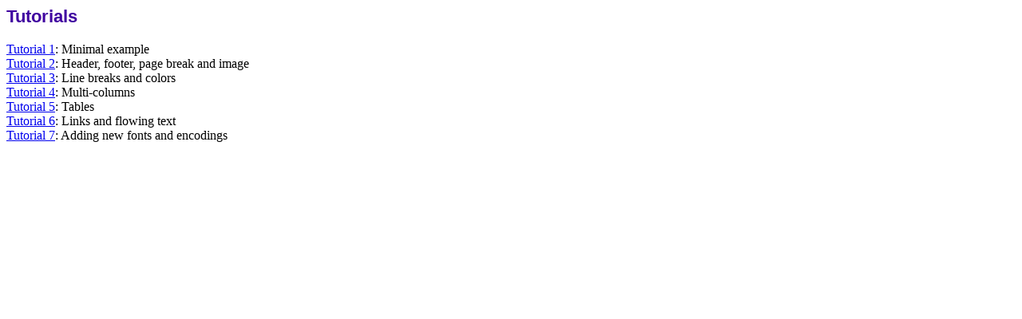

--- FILE ---
content_type: text/html
request_url: https://irai2.com/pdf/tutorial/
body_size: 363
content:
<!DOCTYPE html PUBLIC "-//W3C//DTD HTML 4.01 Transitional//EN">
<html>
<head>
<meta http-equiv="Content-Type" content="text/html; charset=ISO-8859-1">
<title>Tutorials</title>
<link type="text/css" rel="stylesheet" href="../fpdf.css">
</head>
<body>
<h1>Tutorials</h1>
<ul style="list-style-type:none; margin-left:0; padding-left:0">
<li><a href="tuto1.htm">Tutorial 1</a>: Minimal example</li>
<li><a href="tuto2.htm">Tutorial 2</a>: Header, footer, page break and image</li>
<li><a href="tuto3.htm">Tutorial 3</a>: Line breaks and colors</li>
<li><a href="tuto4.htm">Tutorial 4</a>: Multi-columns</li>
<li><a href="tuto5.htm">Tutorial 5</a>: Tables</li>
<li><a href="tuto6.htm">Tutorial 6</a>: Links and flowing text</li>
<li><a href="tuto7.htm">Tutorial 7</a>: Adding new fonts and encodings</li>
</ul>
</body>
</html>


--- FILE ---
content_type: text/css
request_url: https://irai2.com/pdf/fpdf.css
body_size: 384
content:
body {font-family:"Times New Roman",serif}
h1 {font:bold 135% Arial,sans-serif; color:#4000A0; margin-bottom:0.9em}
h2 {font:bold 95% Arial,sans-serif; color:#900000; margin-top:1.5em; margin-bottom:1em}
dl.param dt {text-decoration:underline}
dl.param dd {margin-top:1em; margin-bottom:1em}
dl.param ul {margin-top:1em; margin-bottom:1em}
tt, code, kbd {font-family:"Courier New",Courier,monospace; font-size:82%}
div.source {margin-top:1.4em; margin-bottom:1.3em}
div.source pre {display:table; border:1px solid #24246A; width:100%; margin:0em; font-family:inherit; font-size:100%}
div.source code {display:block; border:1px solid #C5C5EC; background-color:#F0F5FF; padding:6px; color:#000000}
div.doc-source {margin-top:1.4em; margin-bottom:1.3em}
div.doc-source pre {display:table; width:100%; margin:0em; font-family:inherit; font-size:100%}
div.doc-source code {display:block; background-color:#E0E0E0; padding:4px}
.kw {color:#000080; font-weight:bold}
.str {color:#CC0000}
.cmt {color:#008000}
p.demo {text-align:center; margin-top:-0.9em}
a.demo {text-decoration:none; font-weight:bold; color:#0000CC}
a.demo:link {text-decoration:none; font-weight:bold; color:#0000CC}
a.demo:hover {text-decoration:none; font-weight:bold; color:#0000FF}
a.demo:active {text-decoration:none; font-weight:bold; color:#0000FF}
